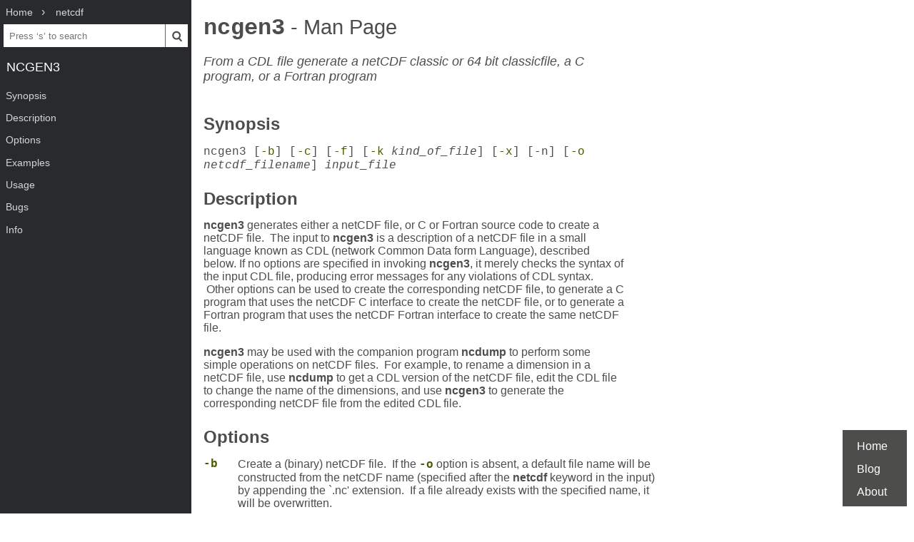

--- FILE ---
content_type: text/html; charset=UTF-8
request_url: https://www.mankier.com/1/ncgen3
body_size: 7433
content:
<!doctype html><html lang=en><head><meta charset=utf-8><title>ncgen3: From a CDL file generate a netCDF classic or 64 bit classicfile, a C program, or a Fortran program | Man Page | Commands | netcdf | ManKier</title><meta name=description content="ncgen3 generates either a netCDF file, or C or Fortran source code to create a netCDF file."><link rel=canonical href=https://www.mankier.com/1/ncgen3><meta name=viewport content="width=device-width,initial-scale=1"><link rel="apple-touch-icon" href="/img/icons/icon-192x192.png"><link rel=search type=application/opensearchdescription+xml title="Find man pages" href=/opensearch.xml><meta name=theme-color content=#4d4d4c><meta name=color-scheme content="light dark"><link rel=manifest href=/manifest.json><script async src="https://media.ethicalads.io/media/client/ethicalads.min.js"></script><link rel=stylesheet href=/css/man-page-5.css></head><body><div class=burger></div> <div id=menu> <div id=menu-fixed> <ol class=crumbs itemscope itemtype=http://schema.org/BreadcrumbList> <li itemprop=itemListElement itemscope itemtype=http://schema.org/ListItem> <a itemprop=item href=/ ><span itemprop=name>Home</span></a> <meta itemprop=position content=1> </li> <li itemprop=itemListElement itemscope itemtype=http://schema.org/ListItem> <a translate=no itemprop=item href=/package/netcdf><span itemprop=name>netcdf</span></a> <meta itemprop=position content=2> </li> </ol> <form action=/ id=ta> <input aria-label="Search man pages" id=ta-input name=q type=search autocomplete=off autocapitalize=off spellcheck=false autocorrect=off placeholder="Press ‘s’ to search"><button><img src=/img/search.svg alt=Search width=20 height=20></button> </form> <a translate=no href=# class=menu-heading>ncgen3</a> </div> <nav id=menu-scroller> <ul class=nav-h2> <li><a href=#Synopsis>Synopsis</a></li><li><a href=#Description>Description</a></li><li><a href=#Options>Options</a></li><li><a href=#Examples>Examples</a></li><li><a href=#Usage>Usage</a><ul class=nav-h3><li><a href=#Usage-CDL_Syntax_Summary>CDL Syntax Summary</a></li><li><a href=#Usage-Primitive_Data_Types>Primitive Data Types</a></li><li><a href=#Usage-CDL_Constants>CDL Constants</a></li></ul></li><li><a href=#Bugs>Bugs</a></li><li><a href=#Info>Info</a> </li></ul> </nav> </div><main><div class="adaptive" data-ea-publisher="mankiercom" data-ea-type="text"></div><header><h1><a translate=no href=#>ncgen3<span> - Man Page</span></a></h1><p>From a CDL file generate a netCDF classic or 64 bit classicfile, a C program, or a Fortran program</p></header><section id=Synopsis><a href=#Synopsis><h2>Synopsis</h2></a><p><code>ncgen3 [<a translate=no href=#-b>-b</a>] [<a translate=no href=#-c>-c</a>] [<a translate=no href=#-f>-f</a>] [<a translate=no href=#-k>-k</a> <em>kind_of_file</em>] [<a translate=no href=#-x>-x</a>] [-n] [<a translate=no href=#-o>-o</a> <em>netcdf_filename</em>] <em>input_file</em></code></p></section><section id=Description><a href=#Description><h2>Description</h2></a><p><strong>ncgen3</strong> generates either a netCDF file, or C or Fortran source code to create a netCDF file.  The input to <strong>ncgen3</strong> is a description of a netCDF file in a small language known as CDL (network Common Data form Language), described below. If no options are specified in invoking <strong>ncgen3</strong>, it merely checks the syntax of the input CDL file, producing error messages for any violations of CDL syntax.  Other options can be used to create the corresponding netCDF file, to generate a C program that uses the netCDF C interface to create the netCDF file, or to generate a Fortran program that uses the netCDF Fortran interface to create the same netCDF file.</p><p><strong>ncgen3</strong> may be used with the companion program <strong>ncdump</strong> to perform some simple operations on netCDF files.  For example, to rename a dimension in a netCDF file, use <strong>ncdump</strong> to get a CDL version of the netCDF file, edit the CDL file to change the name of the dimensions, and use <strong>ncgen3</strong> to generate the corresponding netCDF file from the edited CDL file.</p></section><section id=Options><a href=#Options><h2>Options</h2></a><dl><dt><a translate=no id=-b href=#-b>-b</a></dt><dd><p>Create a (binary) netCDF file.  If the <strong><a translate=no href=#-o>-o</a></strong> option is absent, a default file name will be constructed from the netCDF name (specified after the <strong>netcdf</strong> keyword in the input) by appending the `.nc' extension.  If a file already exists with the specified name, it will be overwritten.</p></dd><dt><a translate=no id=-c href=#-c>-c</a></dt><dd><p>Generate <strong>C</strong> source code that will create a netCDF file matching the netCDF specification.  The C source code is written to standard output.</p></dd><dt><a translate=no id=-f href=#-f>-f</a></dt><dd><p>Generate <strong>Fortran</strong> source code that will create a netCDF file matching the netCDF specification.  The Fortran source code is written to standard output.</p></dd><dt><a translate=no id=-o href=#-o>-o</a> netcdf_file</dt><dd><p>Name for the binary netCDF file created.  If this option is specified, it implies the "<strong><a translate=no href=#-b>-b</a></strong>" option.  (This option is necessary because netCDF files cannot be written directly to standard output, since standard output is not seekable.)</p></dd><dt><a translate=no id=-k href=#-k>-k</a> kind_of_file</dt><dd><p>Using -k2 or <a translate=no href=#-k>-k</a> "64-bit offset" specifies that generated file (or program) should use version 2 of format that employs 64-bit file offsets.  The default is to use version 1 ("classic") format with 32-bit file offsets, although this limits the size of the netCDF file, variables, and records to the sizes supported by the classic format.  (NetCDF-4 will support additional kinds of netCDF files, "netCDF-4" and "netCDF-4 classic model".) Note: -v is also accepted to mean the same thing as <a translate=no href=#-k>-k</a> for backward compatibility, but <a translate=no href=#-k>-k</a> is preferred, to match the corresponding ncdump option. </p></dd><dt><a translate=no id=-x href=#-x>-x</a></dt><dd><p>Don't initialize data with fill values.  This can speed up creation of large netCDF files greatly, but later attempts to read unwritten data from the generated file will not be easily detectable.</p></dd></dl></section><section id=Examples><a href=#Examples><h2>Examples</h2></a><p>Check the syntax of the CDL file `<strong>foo.cdl</strong>':</p><div class=indent-7><p>ncgen3 foo.cdl</p></div><p>From the CDL file `<strong>foo.cdl</strong>', generate an equivalent binary netCDF file named `<strong>x.nc</strong>':</p><div class=indent-7><p>ncgen3 <a translate=no href=#-o>-o</a> x.nc foo.cdl</p></div><p>From the CDL file `<strong>foo.cdl</strong>', generate a C program containing the netCDF function invocations necessary to create an equivalent binary netCDF file named `<strong>x.nc</strong>':</p><div class=indent-7><p>ncgen3 <a translate=no href=#-c>-c</a> <a translate=no href=#-o>-o</a> x.nc foo.cdl</p></div></section><section id=Usage><a href=#Usage><h2>Usage</h2></a><section id=Usage-CDL_Syntax_Summary><a href=#Usage-CDL_Syntax_Summary><h3>CDL Syntax Summary</h3></a><p>Below is an example of CDL syntax, describing a netCDF file with several named dimensions (lat, lon, and time), variables (Z, t, p, rh, lat, lon, time), variable attributes (units, long_name, valid_range, _FillValue), and some data.  CDL keywords are in boldface.  (This example is intended to illustrate the syntax; a real CDL file would have a more complete set of attributes so that the data would be more completely self-describing.)</p><pre class=indent-7 tabindex=0><strong>netcdf</strong> foo {  // an example netCDF specification in CDL

<strong>dimensions</strong>:
	lat = 10, lon = 5, time = <strong>unlimited</strong> ;

<strong>variables</strong>:
	<strong>long</strong>    lat(lat), lon(lon), time(time);
	<strong>float</strong>   Z(time,lat,lon), t(time,lat,lon);
	<strong>double</strong>  p(time,lat,lon);
	<strong>long</strong>    rh(time,lat,lon);

	// variable attributes
	lat:long_name = "latitude";
	lat:units = "degrees_north";
	lon:long_name = "longitude";
	lon:units = "degrees_east";
	time:units = "seconds since 1992-1-1 00:00:00";
	Z:units = "geopotential meters";
	Z:valid_range = 0., 5000.;
	p:_FillValue = -9999.;
	rh:_FillValue = -1;

<strong>data</strong>:
	lat   = 0, 10, 20, 30, 40, 50, 60, 70, 80, 90;
	lon   = -140, -118, -96, -84, -52;
}</pre><p>All CDL statements are terminated by a semicolon.  Spaces, tabs, and newlines can be used freely for readability. Comments may follow the characters `//' on any line.</p><p>A CDL description consists of three optional parts: <em>dimensions</em>, <em>variables</em>, and <em>data</em>, beginning with the keyword <strong>dimensions:</strong>, <strong>variables:</strong>, and <strong>data</strong>, respectively. The variable part may contain <em>variable declarations</em> and <em>attribute assignments</em>.</p><p>A netCDF <em>dimension</em> is used to define the shape of one or more of the multidimensional variables contained in the netCDF file.  A netCDF dimension has a name and a size.  At most one dimension in a netCDF file can have the <strong>unlimited</strong> size, which means a variable using this dimension can grow to any length (like a record number in a file).</p><p>A <em>variable</em> represents a multidimensional array of values of the same type.  A variable has a name, a data type, and a shape described by its list of dimensions.  Each variable may also have associated <em>attributes</em> (see below) as well as data values.  The name, data type, and shape of a variable are specified by its declaration in the <em>variable</em> section of a CDL description.  A variable may have the same name as a dimension; by convention such a variable is one-dimensional and contains coordinates of the dimension it names.  Dimensions need not have corresponding variables.</p><p>A netCDF <em>attribute</em> contains information about a netCDF variable or about the whole netCDF dataset.  Attributes are used to specify such properties as units, special values, maximum and minimum valid values, scaling factors, offsets, and parameters.  Attribute information is represented by single values or arrays of values.  For example, "units" is an attribute represented by a character array such as "celsius".  An attribute has an associated variable, a name, a data type, a length, and a value.  In contrast to variables that are intended for data, attributes are intended for metadata (data about data).</p><p>In CDL, an attribute is designated by a variable and attribute name, separated by `:'.  It is possible to assign <em>global</em> attributes not associated with any variable to the netCDF as a whole by using `:' before the attribute name.  The data type of an attribute in CDL is derived from the type of the value assigned to it.  The length of an attribute is the number of data values assigned to it, or the number of characters in the character string assigned to it.  Multiple values are assigned to non-character attributes by separating the values with commas.  All values assigned to an attribute must be of the same type.</p><p>The names for CDL dimensions, variables, and attributes must begin with an alphabetic character or `_', and subsequent characters may be alphanumeric or `_' or `-'.</p><p>The optional <em>data</em> section of a CDL specification is where netCDF variables may be initialized.  The syntax of an initialization is simple: a variable name, an equals sign, and a comma-delimited list of constants (possibly separated by spaces, tabs and newlines) terminated with a semicolon.  For multi-dimensional arrays, the last dimension varies fastest.  Thus row-order rather than column order is used for matrices.  If fewer values are supplied than are needed to fill a variable, it is extended with a type-dependent `fill value', which can be overridden by supplying a value for a distinguished variable attribute named `_FillValue'.  The types of constants need not match the type declared for a variable; coercions are done to convert integers to floating point, for example. The constant `_' can be used to designate the fill value for a variable.</p></section><section id=Usage-Primitive_Data_Types><a href=#Usage-Primitive_Data_Types><h3>Primitive Data Types</h3></a><div class=indent-7><div class=table-container><table><tr><td><code><strong>char</strong></code></td><td><code>characters</code></td></tr><tr><td><code><strong>byte</strong></code></td><td><code>8-bit data</code></td></tr><tr><td><code><strong>short</strong></code></td><td><code>16-bit signed integers</code></td></tr><tr><td><code><strong>long</strong></code></td><td><code>32-bit signed integers</code></td></tr><tr><td><code><strong>int</strong></code></td><td><code>(synonymous with <strong>long</strong>)</code></td></tr><tr><td><code><strong>float</strong></code></td><td><code>IEEE single precision floating point (32 bits)</code></td></tr><tr><td><code><strong>real</strong></code></td><td><code>(synonymous with <strong>float</strong>)</code></td></tr><tr><td><code><strong>double</strong></code></td><td><code>IEEE double precision floating point (64 bits)</code></td></tr></table></div></div><p>Except for the added data-type <strong>byte</strong> and the lack of <strong>unsigned</strong>, CDL supports the same primitive data types as C. The names for the primitive data types are reserved words in CDL, so the names of variables, dimensions, and attributes must not be type names.  In declarations, type names may be specified in either upper or lower case.</p><p>Bytes differ from characters in that they are intended to hold a full eight bits of data, and the zero byte has no special significance, as it does for character data. <strong>ncgen3</strong> converts <strong>byte</strong> declarations to <strong>char</strong> declarations in the output C code and to the nonstandard <strong>BYTE</strong> declaration in output Fortran code.</p><p>Shorts can hold values between -32768 and 32767. <strong>ncgen3</strong> converts <strong>short</strong> declarations to <strong>short</strong> declarations in the output C code and to the nonstandard <strong>INTEGER*2</strong> declaration in output Fortran code.</p><p>Longs can hold values between -2147483648 and 2147483647. <strong>ncgen3</strong> converts <strong>long</strong> declarations to <strong>long</strong> declarations in the output C code and to <strong>INTEGER</strong> declarations in output Fortran code.  <strong>int</strong> and <strong>integer</strong> are accepted as synonyms for <strong>long</strong> in CDL declarations. Now that there are platforms with 64-bit representations for C longs, it may be better to use the <strong>int</strong> synonym to avoid confusion.</p><p>Floats can hold values between about -3.4+38 and 3.4+38.  Their external representation is as 32-bit IEEE normalized single-precision floating point numbers.  <strong>ncgen3</strong> converts <strong>float</strong> declarations to <strong>float</strong> declarations in the output C code and to <strong>REAL</strong> declarations in output Fortran code.  <strong>real</strong> is accepted as a synonym for <strong>float</strong> in CDL declarations.</p><p>Doubles can hold values between about -1.7+308 and 1.7+308.  Their external representation is as 64-bit IEEE standard normalized double-precision floating point numbers.  <strong>ncgen3</strong> converts <strong>double</strong> declarations to <strong>double</strong> declarations in the output C code and to <strong>DOUBLE PRECISION</strong> declarations in output Fortran code.</p></section><section id=Usage-CDL_Constants><a href=#Usage-CDL_Constants><h3>CDL Constants</h3></a><p>Constants assigned to attributes or variables may be of any of the basic netCDF types.  The syntax for constants is similar to C syntax, except that type suffixes must be appended to shorts and floats to distinguish them from longs and doubles.</p><p>A <em>byte</em> constant is represented by a single character or multiple character escape sequence enclosed in single quotes.  For example,</p><div class=indent-7><div class=table-container><table><tr><td><code> 'a'</code></td><td><code>// ASCII `a'</code></td></tr><tr><td><code> '\0'</code></td><td><code>// a zero byte</code></td></tr><tr><td><code> '\n'</code></td><td><code>// ASCII newline character</code></td></tr><tr><td><code> '\33'</code></td><td><code>// ASCII escape character (33 octal)</code></td></tr><tr><td><code> '\x2b'</code></td><td><code>// ASCII plus (2b hex)</code></td></tr><tr><td><code> '\377'</code></td><td><code>// 377 octal = 255 decimal, non-ASCII</code></td></tr></table></div></div><p>Character constants are enclosed in double quotes.  A character array may be represented as a string enclosed in double quotes.  The usual C string escape conventions are honored.  For example</p><div class=indent-7><div class=table-container><table><tr><td><code>"a"</code></td><td><code>// ASCII `a'</code></td></tr><tr><td><code>"Two\nlines\n"</code></td><td><code>// a 10-character string with two embedded newlines</code></td></tr><tr><td><code>"a bell:\007"</code></td><td><code>// a string containing an ASCII bell</code></td></tr></table></div></div><p>Note that the netCDF character array "a" would fit in a one-element variable, since no terminating NULL character is assumed.  However, a zero byte in a character array is interpreted as the end of the significant characters by the <strong>ncdump</strong> program, following the C convention. Therefore, a NULL byte should not be embedded in a character string unless at the end: use the <em>byte</em> data type instead for byte arrays that contain the zero byte.  NetCDF and CDL have no string type, but only fixed-length character arrays, which may be multi-dimensional.</p><p><em>short</em> integer constants are intended for representing 16-bit signed quantities.  The form of a <em>short</em> constant is an integer constant with an `s' or `S' appended.  If a <em>short</em> constant begins with `0', it is interpreted as octal, except that if it begins with `0x', it is interpreted as a hexadecimal constant.  For example:</p><div class=indent-7><div class=table-container><table><tr><td><code>-2s</code></td><td><code>// a short -2</code></td></tr><tr><td><code>0123s</code></td><td><code>// octal</code></td></tr></table></div><pre tabindex=0>0x7ffs  //hexadecimal</pre></div><p><em>Long</em> integer constants are intended for representing 32-bit signed quantities.  The form of a <em>long</em> constant is an ordinary integer constant, although it is acceptable to append an optional `l' or `L'.  If a <em>long</em> constant begins with `0', it is interpreted as octal, except that if it begins with `0x', it is interpreted as a hexadecimal constant.  Examples of valid <em>long</em> constants include:</p><pre class=indent-7 tabindex=0>-2
1234567890L
0123		// octal
0x7ff		// hexadecimal</pre><p>Floating point constants of type <em>float</em> are appropriate for representing floating point data with about seven significant digits of precision.  The form of a <em>float</em> constant is the same as a C floating point constant with an `f' or `F' appended.  For example the following are all acceptable <em>float</em> constants:</p><pre class=indent-7 tabindex=0>-2.0f
3.14159265358979f	// will be truncated to less precision
1.f</pre><p>Floating point constants of type <em>double</em> are appropriate for representing floating point data with about sixteen significant digits of precision.  The form of a <em>double</em> constant is the same as a C floating point constant.  An optional `d' or `D' may be appended. For example the following are all acceptable <em>double</em> constants:</p><pre class=indent-7 tabindex=0>-2.0
3.141592653589793
1.0e-20
1.d</pre></section></section><section id=Bugs><a href=#Bugs><h2>Bugs</h2></a><p>The programs generated by <strong>ncgen3</strong> when using the <strong><a translate=no href=#-c>-c</a></strong> or <strong><a translate=no href=#-f>-f</a></strong> use initialization statements to store data in variables, and will fail to produce compilable programs if you try to use them for large datasets, since the resulting statements may exceed the line length or number of continuation statements permitted by the compiler.</p><p>The CDL syntax makes it easy to assign what looks like an array of variable-length strings to a netCDF variable, but the strings will simply be concatenated into a single array of characters, since netCDF cannot represent an array of variable-length strings in one netCDF variable.</p><p>NetCDF and CDL do not yet support a type corresponding to a 64-bit integer.</p></section><section id=Info><a href=#Info><h2>Info</h2></a><div class=man-page-info>Printed: 125-0-0 UNIDATA UTILITIES</div></section></main><footer><ul><li><a href=/ >Home</a><li><a href=/blog/ >Blog</a><li><a href=/about>About</a><li></ul></footer>
<script src=/js/bundle-4.js></script><script src=/js/man-page-1.js></script>
<script defer src="https://static.cloudflareinsights.com/beacon.min.js/vcd15cbe7772f49c399c6a5babf22c1241717689176015" integrity="sha512-ZpsOmlRQV6y907TI0dKBHq9Md29nnaEIPlkf84rnaERnq6zvWvPUqr2ft8M1aS28oN72PdrCzSjY4U6VaAw1EQ==" data-cf-beacon='{"version":"2024.11.0","token":"a235677dcded42be91e0a4eeb7e07744","r":1,"server_timing":{"name":{"cfCacheStatus":true,"cfEdge":true,"cfExtPri":true,"cfL4":true,"cfOrigin":true,"cfSpeedBrain":true},"location_startswith":null}}' crossorigin="anonymous"></script>
</body></html>